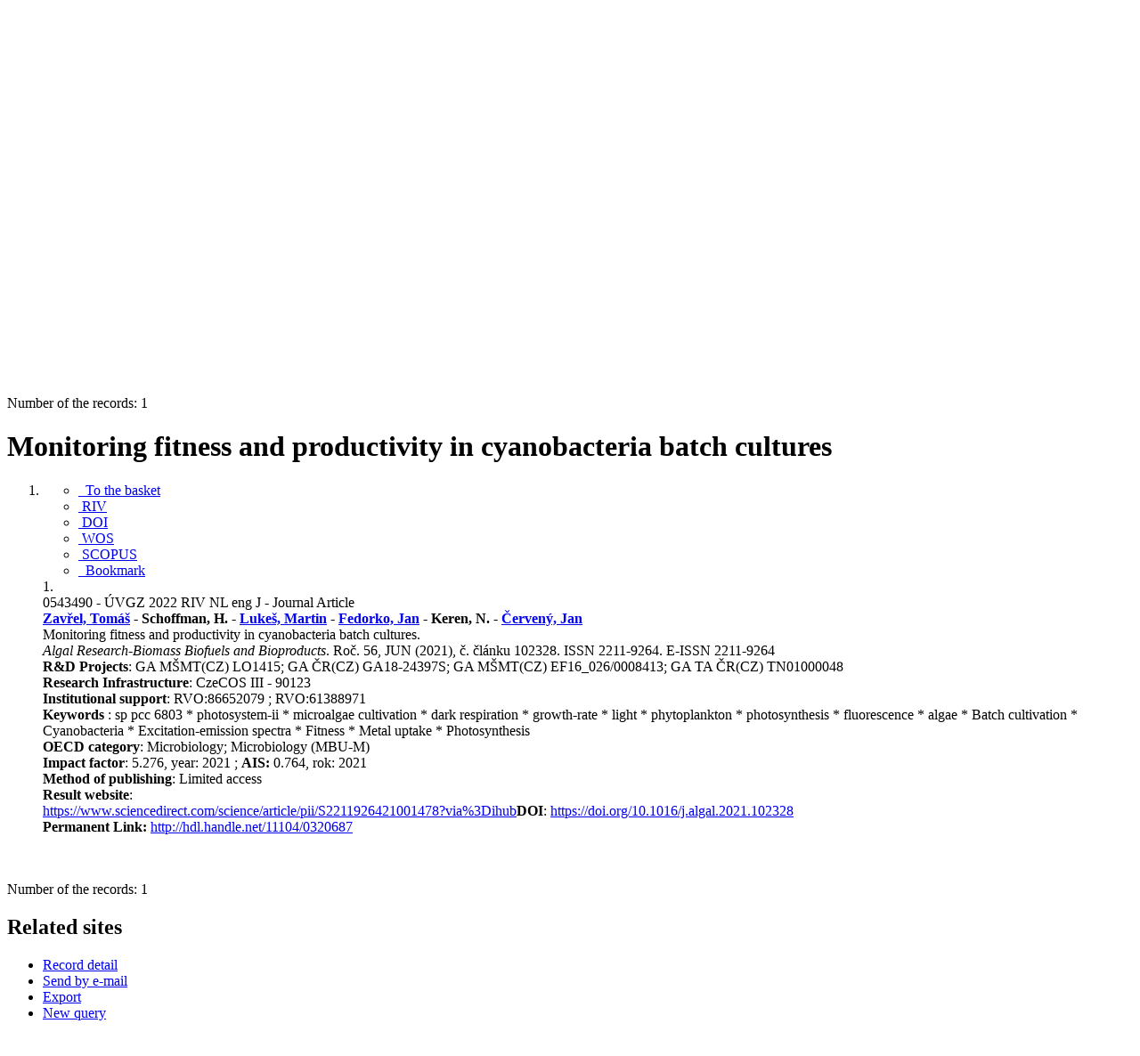

--- FILE ---
content_type: text/html; charset=utf-8
request_url: https://asep.lib.cas.cz/arl-cav/en/detail-cav_un_epca-0543490-Monitoring-fitness-and-productivity-in-cyanobacteria-batch-cultures/?iset=1&disprec=4
body_size: 10763
content:

<!-- TPL: csp.templates2.parts.root -->
<!DOCTYPE html><html id="detail" lang="en-GB" dir="ltr" class=""><head>

<!-- TPL: csp.user.cav.templates2.parts.head -->
<meta name="viewport" content="width=device-width, initial-scale=1, shrink-to-fit=no"><meta charset="UTF-8"><meta id="ipac" name="author" content="IPAC: Cosmotron Slovakia, s.r.o. - www.cosmotron.sk" data-version="4.8.63a - 22.05.2025" data-login="0" data-ns="" data-url="https://asep.lib.cas.cz/i2/" data-ictx="cav" data-skin="bs1" data-cachebuster="2h9" data-logbasket="0" data-elink="0" data-lang="en" data-country="GB" data-scrollup="" data-src="cav_un_epca-1" data-cookie-choose=1 data-cookie-preferential=0 data-cookie-analytical=0 data-cookie-marketing=0 data-mainjs="">
<!-- TPL: csp.templates2.parts.metaog -->

<!-- TPL: csp.templates2.parts.metalink -->
<link rel="help" href="https://asep.lib.cas.cz/arl-cav/en/help/?key=detail" title="Help"><link rel="home" href="https://asep.lib.cas.cz/arl-cav/en/detail-cav_un_epca-0543490-Monitoring-fitness-and-productivity-in-cyanobacteria-batch-cultures/"><link rel="alternate" hreflang="cs-CZ" href="https://asep.lib.cas.cz/arl-cav/cs/detail/?&amp;idx=cav_un_epca*0543490&amp;iset=1&amp;disprec=4"><link rel="alternate" hreflang="x-default" href="https://asep.lib.cas.cz/arl-cav/cs/detail/?&amp;idx=cav_un_epca*0543490&amp;iset=1&amp;disprec=4"><link rel="alternate" hreflang="en-GB" href="https://asep.lib.cas.cz/arl-cav/en/detail/?&amp;idx=cav_un_epca*0543490&amp;iset=1&amp;disprec=4"><link rel="manifest" href="https://asep.lib.cas.cz/arl-cav/en/webmanifest/" title="PWA"><link rel="license" href="https://asep.lib.cas.cz/arl-cav/en/IPAC/?#ipac-copyright" title="Copyright"><link rel="contents" href="https://asep.lib.cas.cz/arl-cav/en/site-map/" title="Site map"><link rel="search" id="opensearch" type="application/opensearchdescription+xml" href="https://asep.lib.cas.cz/arl-cav/en/opensearch/?type=xml" title="IPAC KNAV" data-query="To install the OpenSearch search engine?">
<!-- TPL: csp.templates2.parts.metaapp -->
<meta name="mobile-web-app-capable" content="yes"><meta name="apple-mobile-web-app-capable" content="yes"><meta name="apple-mobile-web-app-title" content="KNAV"><meta name="apple-mobile-web-app-status-bar-style" content="#FFFFFF"><meta name="theme-color" content="#FFFFFF"><meta name="author" content="Library of the Czech Academy of Sciences"><meta name="twitter:dnt" content="on">
<meta name="keywords" content="detail,IPAC"><meta name="description" content="Record detail - Monitoring fitness and productivity in cyanobacteria batch cultures - Detailed record view - Library of the Czech Academy of Sciences  "><meta name="robots" content="all"><link rel="stylesheet" media="print" href="https://asep.lib.cas.cz/i2/css/print.v-2h9.css"><link rel="stylesheet" href="https://asep.lib.cas.cz/i2/user/cav/css/bskin1.v-2h9.css">

<!-- TPL: csp.templates2.detail.meta -->

<!-- TPL: csp.templates2.detail.metalink -->
<link rel="alternate" type="application/marc" href="https://asep.lib.cas.cz/arl-cav/en/export/?idx=cav_un_epca*0543490&amp;charset=UTF8&amp;format=LINEMARC" title="MARC - Monitoring fitness and productivity in cyanobacteria batch cultures"><link rel="alternate" type="application/marc" href="https://asep.lib.cas.cz/arl-cav/en/export/?idx=cav_un_epca*0543490&amp;charset=UTF8&amp;format=ISO2709" title="MARC ISO2709 - Monitoring fitness and productivity in cyanobacteria batch cultures"><link rel="alternate" type="application/marcxml+xml" href="https://asep.lib.cas.cz/arl-cav/en/export/?idx=cav_un_epca*0543490&amp;charset=UTF8&amp;format=XML" title="MARC XML - Monitoring fitness and productivity in cyanobacteria batch cultures"><link rel="alternate" type="application/rdf+xml" href="https://asep.lib.cas.cz/arl-cav/en/detail-cav_un_epca-0543490-Monitoring-fitness-and-productivity-in-cyanobacteria-batch-cultures/?st=feed&amp;feed=rdf"><link rel="preconnect" href="https://cache2.obalkyknih.cz" crossorigin="anonymous"><link rel="dns-prefetch" href="https://cache2.obalkyknih.cz"><link rel="canonical" href="https://asep.lib.cas.cz/arl-cav/en/detail-cav_un_epca-0543490-Monitoring-fitness-and-productivity-in-cyanobacteria-batch-cultures/">
<!-- TPL: csp.templates2.detail.metaog -->
<meta property="og:url" prefix="og: https://ogp.me/ns/og#" content="https://asep.lib.cas.cz/arl-cav/en/detail-cav_un_epca-0543490-Monitoring-fitness-and-productivity-in-cyanobacteria-batch-cultures/"><meta property="og:title" prefix="og: https://ogp.me/ns/og#" content="Monitoring fitness and productivity in cyanobacteria batch cultures"><meta property="og:type" prefix="og: https://ogp.me/ns/og#" content="article"><meta property="article:author" prefix="article: https://ogp.me/ns/article#" content="https://asep.lib.cas.cz/arl-cav/en/detail-cav_un_auth-0285336-Zavrel-Tomas/"><meta property="article:author" prefix="article: https://ogp.me/ns/article#" content="https://asep.lib.cas.cz/arl-cav/en/detail-cav_un_auth-0410876-Schoffman-H/"><meta property="article:author" prefix="article: https://ogp.me/ns/article#" content="https://asep.lib.cas.cz/arl-cav/en/detail-cav_un_auth-0280571-Lukes-Martin/"><meta property="article:author" prefix="article: https://ogp.me/ns/article#" content="https://asep.lib.cas.cz/arl-cav/en/detail-cav_un_auth-0328065-Fedorko-Jan/"><meta property="article:author" prefix="article: https://ogp.me/ns/article#" content="https://asep.lib.cas.cz/arl-cav/en/detail-cav_un_auth-0271996-Keren-N/"><meta property="article:author" prefix="article: https://ogp.me/ns/article#" content="https://asep.lib.cas.cz/arl-cav/en/detail-cav_un_auth-0261081-cerveny-Jan/"><meta property="article:tag" prefix="article: https://ogp.me/ns/article#" content="sp pcc 6803"><meta property="article:tag" prefix="article: https://ogp.me/ns/article#" content="photosystem-ii"><meta property="article:tag" prefix="article: https://ogp.me/ns/article#" content="microalgae cultivation"><meta property="article:tag" prefix="article: https://ogp.me/ns/article#" content="dark respiration"><meta property="article:tag" prefix="article: https://ogp.me/ns/article#" content="growth-rate"><meta property="article:tag" prefix="article: https://ogp.me/ns/article#" content="light"><meta property="article:tag" prefix="article: https://ogp.me/ns/article#" content="phytoplankton"><meta property="article:tag" prefix="article: https://ogp.me/ns/article#" content="photosynthesis"><meta property="article:tag" prefix="article: https://ogp.me/ns/article#" content="fluorescence"><meta property="article:tag" prefix="article: https://ogp.me/ns/article#" content="algae"><meta property="article:tag" prefix="article: https://ogp.me/ns/article#" content="Batch cultivation"><meta property="article:tag" prefix="article: https://ogp.me/ns/article#" content="Cyanobacteria"><meta property="article:tag" prefix="article: https://ogp.me/ns/article#" content="Excitation-emission spectra"><meta property="article:tag" prefix="article: https://ogp.me/ns/article#" content="Fitness"><meta property="article:tag" prefix="article: https://ogp.me/ns/article#" content="Metal uptake"><meta property="article:tag" prefix="article: https://ogp.me/ns/article#" content="Photosynthesis"><meta name="article:publisher" prefix="article: https://ogp.me/ns/article#" content="Elsevier">
<!-- TPL: csp.templates2.detail.metatwitter -->
<meta name="twitter:card" prefix="twitter: https://ogp.me/ns/twitter#" content="summary"><meta name="twitter:title" prefix="twitter: https://ogp.me/ns/twitter#" content="Monitoring fitness and productivity in cyanobacteria batch cultures"><meta name="twitter:url" prefix="twitter: https://ogp.me/ns/twitter#" content="https://asep.lib.cas.cz/arl-cav/en/detail-cav_un_epca-0543490-Monitoring-fitness-and-productivity-in-cyanobacteria-batch-cultures/"><meta name="twitter:description" prefix="twitter: https://ogp.me/ns/twitter#" content="article 'Monitoring fitness and productivity in cyanobacteria batch cultures' ">
<!-- TPL: csp.templates2.detail.metaszn -->
<meta name="szn:galleries-image-link" content="https://asep.lib.cas.cz/arl-cav/en/detail-cav_un_epca-0543490-Monitoring-fitness-and-productivity-in-cyanobacteria-batch-cultures/?st=feed&amp;feed=sznimages">
<!-- TPL: csp.templates2.detail.metacitation -->
<meta name="citation_title" content="Monitoring fitness and productivity in cyanobacteria batch cultures"><meta name="citation_abstract" content="Cyanobacteria are key photosynthetic organisms in many aquatic ecosystems and hold great potential for sustainable green biotechnology. Growth of cyanobacteria in batch cultures is expected to be part of future biotechnological practices. However, the issue of correlating the dynamics of metabolic and photosynthetic parameters with the culture fitness during batch cultivation is still outstanding. In this paper we take advantage of a photobioreactor system to continuously track growth parameters of Synechocystis sp. PCC 6803, and to couple online culture monitoring with offline measurements of photosynthetic efficiency and biochemical and elemental cell composition under several light intensity and CO2 regimes. Light intensity determines the flux of energy into the photosynthetic system while CO2 concentrations determines the ability to capture this energy in chemical form. From this perspective, four distinct source-sink regimes were established and compared, which allowed us to reveal specific strategies to acclimate to both carbon and light limitation. As part of the measurements, room temperature excitation-emission spectra and elemental composition of Synechocystis cells were, for the first time, compared throughout the exponential and linear growth phases. In total, 39 parameters (out of 170 measured) were identified as highly correlating (R2 > 0.9) with growth rate or productivity under at least one tested cultivation condition, including concentrations and ratios of pigments or particular elements. For online fitness and productivity monitoring in cyanobacteria batch cultures, parameters such as photosynthesis and respiration rates and ratios, energy-dependent non-photochemical quenching (qE) or Zn and Mo concentration in the cultivation medium can be of interest."><meta name="citation_year" content="2021"><meta name="citation_author" content="Zavřel, Tomáš"><meta name="citation_author" content="Schoffman, H."><meta name="citation_author" content="Lukeš, Martin"><meta name="citation_author" content="Fedorko, Jan"><meta name="citation_author" content="Keren, N."><meta name="citation_author" content="Červený, Jan"><meta name="citation_publisher" content="Elsevier"><meta name="citation_type" content="Journal Article"><meta name="citation_doi" content="https://dx.doi.org/10.1016/j.algal.2021.102328"><meta name="citation_journal_title" content="Algal Research-Biomass Biofuels and Bioproducts"><meta name="citation_volume" content="56"><meta name="citation_keywords" content="sp pcc 6803"><meta name="citation_keywords" content="photosystem-ii"><meta name="citation_keywords" content="microalgae cultivation"><meta name="citation_keywords" content="dark respiration"><meta name="citation_keywords" content="growth-rate"><meta name="citation_keywords" content="light"><meta name="citation_keywords" content="phytoplankton"><meta name="citation_keywords" content="photosynthesis"><meta name="citation_keywords" content="fluorescence"><meta name="citation_keywords" content="algae"><meta name="citation_keywords" content="Batch cultivation"><meta name="citation_keywords" content="Cyanobacteria"><meta name="citation_keywords" content="Excitation-emission spectra"><meta name="citation_keywords" content="Fitness"><meta name="citation_keywords" content="Metal uptake"><meta name="citation_keywords" content="Photosynthesis"><meta name="citation_language" content="eng"><meta name="citation_public_url" content="https://asep.lib.cas.cz/arl-cav/en/detail-cav_un_epca-0543490-Monitoring-fitness-and-productivity-in-cyanobacteria-batch-cultures/">
<!-- TPL: csp.templates2.detail.metaeprints -->
<meta name="eprints.metadata_visibility" content="show"><meta name="eprints.title" content="Monitoring fitness and productivity in cyanobacteria batch cultures"><meta name="eprints.abstract" content="Cyanobacteria are key photosynthetic organisms in many aquatic ecosystems and hold great potential for sustainable green biotechnology. Growth of cyanobacteria in batch cultures is expected to be part of future biotechnological practices. However, the issue of correlating the dynamics of metabolic and photosynthetic parameters with the culture fitness during batch cultivation is still outstanding. In this paper we take advantage of a photobioreactor system to continuously track growth parameters of Synechocystis sp. PCC 6803, and to couple online culture monitoring with offline measurements of photosynthetic efficiency and biochemical and elemental cell composition under several light intensity and CO2 regimes. Light intensity determines the flux of energy into the photosynthetic system while CO2 concentrations determines the ability to capture this energy in chemical form. From this perspective, four distinct source-sink regimes were established and compared, which allowed us to reveal specific strategies to acclimate to both carbon and light limitation. As part of the measurements, room temperature excitation-emission spectra and elemental composition of Synechocystis cells were, for the first time, compared throughout the exponential and linear growth phases. In total, 39 parameters (out of 170 measured) were identified as highly correlating (R2 > 0.9) with growth rate or productivity under at least one tested cultivation condition, including concentrations and ratios of pigments or particular elements. For online fitness and productivity monitoring in cyanobacteria batch cultures, parameters such as photosynthesis and respiration rates and ratios, energy-dependent non-photochemical quenching (qE) or Zn and Mo concentration in the cultivation medium can be of interest."><meta name="eprints.creators_name" content="Zavřel, Tomáš"><meta name="eprints.creators_name" content="Schoffman, H."><meta name="eprints.creators_name" content="Lukeš, Martin"><meta name="eprints.creators_name" content="Fedorko, Jan"><meta name="eprints.creators_name" content="Keren, N."><meta name="eprints.creators_name" content="Červený, Jan"><meta name="eprints.publisher" content="Elsevier"><meta name="eprints.type" content="Article"><meta name="eprints.language" content="eng"><meta name="eprints.volume" content="56"><meta name="eprints.number" content="56"><meta name="eprints.document_url" content="https://asep.lib.cas.cz/arl-cav/en/detail-cav_un_epca-0543490-Monitoring-fitness-and-productivity-in-cyanobacteria-batch-cultures/"><meta name="eprints.official_url" content="https://dx.doi.org/10.1016/j.algal.2021.102328"><meta name="eprints.doi" content="10.1016/j.algal.2021.102328">
<!-- TPL: csp.templates2.detail.metaprism -->
<meta name="prism.publisher" content="Elsevier"><meta name="prism.modificationDate" content="2025-03-18T10:22:00Z"><meta name="prism.doi" content="10.1016/j.algal.2021.102328"><meta name="prism.publicationName" content="Algal Research-Biomass Biofuels and Bioproducts"><meta name="prism.number" content="56"><meta name="prism.volume" content="56"><meta name="prism.pageCount" content="15"><meta name="prism.keyword" content="sp pcc 6803"><meta name="prism.keyword" content="photosystem-ii"><meta name="prism.keyword" content="microalgae cultivation"><meta name="prism.keyword" content="dark respiration"><meta name="prism.keyword" content="growth-rate"><meta name="prism.keyword" content="light"><meta name="prism.keyword" content="phytoplankton"><meta name="prism.keyword" content="photosynthesis"><meta name="prism.keyword" content="fluorescence"><meta name="prism.keyword" content="algae"><meta name="prism.keyword" content="Batch cultivation"><meta name="prism.keyword" content="Cyanobacteria"><meta name="prism.keyword" content="Excitation-emission spectra"><meta name="prism.keyword" content="Fitness"><meta name="prism.keyword" content="Metal uptake"><meta name="prism.keyword" content="Photosynthesis"><meta name="prism.url" content="https://dx.doi.org/10.1016/j.algal.2021.102328">
<!-- TPL: csp.templates2.detail.metabepress -->
<meta name="bepress_citation_title" content="Monitoring fitness and productivity in cyanobacteria batch cultures"><meta name="bepress_citation_author" content="Zavřel, Tomáš"><meta name="bepress_citation_author" content="Schoffman, H."><meta name="bepress_citation_author" content="Lukeš, Martin"><meta name="bepress_citation_author" content="Fedorko, Jan"><meta name="bepress_citation_author" content="Keren, N."><meta name="bepress_citation_author" content="Červený, Jan"><meta name="bepress_citation_publisher" content="Elsevier"><meta name="bepress_citation_doi" content="10.1016/j.algal.2021.102328"><meta name="bepress_citation_volume" content="56">
<!-- TPL: csp.templates2.detail.schemascholarly -->
<script type="application/ld+json">
{
  "@context": "https://schema.org",
  "@type": "ScholarlyArticle",
  "@id": "cavunepca0543490",
  "url": "https://asep.lib.cas.cz/arl-cav/en/detail-cav_un_epca-0543490-Monitoring-fitness-and-productivity-in-cyanobacteria-batch-cultures/",
  "dateModified": "2025-03-18T10:22:00Z",
   	"author": [
       {
            "@type": "Person",
            "name": "Zavřel, Tomáš","@id": "https://asep.lib.cas.cz/arl-cav/en/detail-cav_un_auth-0285336-Zavrel-Tomas/"      },        {
            "@type": "Person",
            "name": "Schoffman, H.","@id": "https://asep.lib.cas.cz/arl-cav/en/detail-cav_un_auth-0410876-Schoffman-H/"      },        {
            "@type": "Person",
            "name": "Lukeš, Martin","@id": "https://asep.lib.cas.cz/arl-cav/en/detail-cav_un_auth-0280571-Lukes-Martin/"      },        {
            "@type": "Person",
            "name": "Fedorko, Jan","@id": "https://asep.lib.cas.cz/arl-cav/en/detail-cav_un_auth-0328065-Fedorko-Jan/"      },        {
            "@type": "Person",
            "name": "Keren, N.","@id": "https://asep.lib.cas.cz/arl-cav/en/detail-cav_un_auth-0271996-Keren-N/"      },        {
            "@type": "Person",
            "name": "Červený, Jan","@id": "https://asep.lib.cas.cz/arl-cav/en/detail-cav_un_auth-0261081-cerveny-Jan/"      }	],
   "publisher": [
      {
            "@type": "Organization",
"name": "Elsevier"      }	],
   "image": [
   		""   ],
      "identifier": [
            {
            "@type": "PropertyValue",
            "propertyID": "DOI",
            "value": "https://dx.doi.org/10.1016/j.algal.2021.102328"
            }      ],
      "keywords": "sp pcc 6803, photosystem-ii, microalgae cultivation, dark respiration, growth-rate, light, phytoplankton, photosynthesis, fluorescence, algae, Batch cultivation, Cyanobacteria, Excitation-emission spectra, Fitness, Metal uptake, Photosynthesis",
  "isPartOf": {
    "@type": "Periodical",
    "name": "Algal Research-Biomass Biofuels and Bioproducts"
  },
  "abstract": "Cyanobacteria are key photosynthetic organisms in many aquatic ecosystems and hold great potential for sustainable green biotechnology. Growth of cyanobacteria in batch cultures is expected to be part of future biotechnological practices. However, the issue of correlating the dynamics of metabolic and photosynthetic parameters with the culture fitness during batch cultivation is still outstanding. In this paper we take advantage of a photobioreactor system to continuously track growth parameters of Synechocystis sp. PCC 6803, and to couple online culture monitoring with offline measurements of photosynthetic efficiency and biochemical and elemental cell composition under several light intensity and CO2 regimes. Light intensity determines the flux of energy into the photosynthetic system while CO2 concentrations determines the ability to capture this energy in chemical form. From this perspective, four distinct source-sink regimes were established and compared, which allowed us to reveal specific strategies to acclimate to both carbon and light limitation. As part of the measurements, room temperature excitation-emission spectra and elemental composition of Synechocystis cells were, for the first time, compared throughout the exponential and linear growth phases. In total, 39 parameters (out of 170 measured) were identified as highly correlating (R2 > 0.9) with growth rate or productivity under at least one tested cultivation condition, including concentrations and ratios of pigments or particular elements. For online fitness and productivity monitoring in cyanobacteria batch cultures, parameters such as photosynthesis and respiration rates and ratios, energy-dependent non-photochemical quenching (qE) or Zn and Mo concentration in the cultivation medium can be of interest.",
  "volumeNumber": "56",
  "headline": "Monitoring fitness and productivity in cyanobacteria batch cultures"
}
</script>

<!-- TPL: csp.templates2.detail.schemaarticle -->
-<script type="application/ld+json">
{
  "@context": "https://schema.org",
  "@type": "Article",
  "@id": "https://asep.lib.cas.cz/arl-cav/en/detail-cav_un_epca-0543490-Monitoring-fitness-and-productivity-in-cyanobacteria-batch-cultures/",
  "url": "https://asep.lib.cas.cz/arl-cav/en/detail-cav_un_epca-0543490-Monitoring-fitness-and-productivity-in-cyanobacteria-batch-cultures/",
   	"author": [
       {
            "@type": "Person",
            "name": "Zavřel, Tomáš",
            "url": "https://asep.lib.cas.cz/arl-cav/en/detail-cav_un_auth-0285336-Zavrel-Tomas/",
            "@id": "https://asep.lib.cas.cz/arl-cav/en/detail-cav_un_auth-0285336-Zavrel-Tomas/"      },       {
            "@type": "Person",
            "name": "Schoffman, H.",
            "url": "https://asep.lib.cas.cz/arl-cav/en/detail-cav_un_auth-0410876-Schoffman-H/",
            "@id": "https://asep.lib.cas.cz/arl-cav/en/detail-cav_un_auth-0410876-Schoffman-H/"      },       {
            "@type": "Person",
            "name": "Lukeš, Martin",
            "url": "https://asep.lib.cas.cz/arl-cav/en/detail-cav_un_auth-0280571-Lukes-Martin/",
            "@id": "https://asep.lib.cas.cz/arl-cav/en/detail-cav_un_auth-0280571-Lukes-Martin/"      },       {
            "@type": "Person",
            "name": "Fedorko, Jan",
            "url": "https://asep.lib.cas.cz/arl-cav/en/detail-cav_un_auth-0328065-Fedorko-Jan/",
            "@id": "https://asep.lib.cas.cz/arl-cav/en/detail-cav_un_auth-0328065-Fedorko-Jan/"      },       {
            "@type": "Person",
            "name": "Keren, N.",
            "url": "https://asep.lib.cas.cz/arl-cav/en/detail-cav_un_auth-0271996-Keren-N/",
            "@id": "https://asep.lib.cas.cz/arl-cav/en/detail-cav_un_auth-0271996-Keren-N/"      },       {
            "@type": "Person",
            "name": "Červený, Jan",
            "url": "https://asep.lib.cas.cz/arl-cav/en/detail-cav_un_auth-0261081-cerveny-Jan/",
            "@id": "https://asep.lib.cas.cz/arl-cav/en/detail-cav_un_auth-0261081-cerveny-Jan/"      }	],
   "publisher": [
      {
            "@type": "Organization",
"name": "Elsevier"      }	],
   "image": [
   		""   ],
      "keywords": "sp pcc 6803, photosystem-ii, microalgae cultivation, dark respiration, growth-rate, light, phytoplankton, photosynthesis, fluorescence, algae, Batch cultivation, Cyanobacteria, Excitation-emission spectra, Fitness, Metal uptake, Photosynthesis",
   	"inLanguage": [
      "en"	],
      "dateModified": "2025-03-18T10:22:00Z",
      "description": "article 'Monitoring fitness and productivity in cyanobacteria batch cultures' ",
      "issn": " 2211-9264",
      "headline": "Monitoring fitness and productivity in cyanobacteria batch cultures"
}
</script>
<script data-main="https://asep.lib.cas.cz/i2/js/conf.detail.v-2h9.js" src="https://asep.lib.cas.cz/i2/js/require.v-2h9.js"></script>
<!-- TPL: csp.user.cav.templates2.parts.body -->
<title>
Monitoring fitness and productivity in cyanobacteria batch cultures
</title>
</head>
<body class="nojs cav_un_epca-1">
<div id="body">
<div id="page" class="container">

<!-- TPL: csp.templates2.parts.accessibilitynav -->
<div id="accessibility-nav" class="sr-only sr-only-focusable" data-scrollup-title="Scroll to top of page"><nav aria-label="Skip navigtation">
<ul>
<li><a accesskey="0" href="#content">Go to content</a></li><li><a href="#nav">Go to menu</a></li><li><a href="https://asep.lib.cas.cz/arl-cav/en/declaration-of-accessibility/?#content" accesskey="1" title="Accessibility declaration" aria-label="Accessibility declaration">Accessibility declaration</a></li></ul>
</nav>
</div>
<!-- TPL: csp.user.cav.templates2.parts.header -->
<div id="header" class="container">    <header>
<div class="row container"><div id="brand" class="col-lg-9 col-md-7 col-sm-12 col-12"><div class="row"><div class="col-md-3 col-sm-6 col-4"><a class="container mt-1 mb-1" title="ASEP" href="https://asep-portal.lib.cas.cz/basic-information/"><img height="120" class="logo mt-2" src="https://asep.lib.cas.cz/i2/user/cav/img/logo_en.png" loading="lazy" alt="ASEP"></a></div><div class="col-md-9 col-sm-6 col-8"><div class="container subtitle">ASEP<br>
CAS Repository</div></div></div></div><div id="header-info-box" class="col-lg-3 col-md-5 col-sm-12 col-12 text-right">
<!-- TPL: csp.templates2.parts.languages -->
<div id="language" class="mb-2 lang"><div class="cs btn x first"><a dir="ltr" rel="alternate" href="https://asep.lib.cas.cz/arl-cav/cs/detail/?&amp;idx=cav_un_epca*0543490&amp;iset=1&amp;disprec=4" hreflang="cs-CZ" lang="cs-CZ" title="Česká verze" aria-label="Česká verze"><i aria-hidden="true" class="flag-cs"></i> Česky</a></div><div class="en btn active last"><a dir="ltr" rel="alternate" href="https://asep.lib.cas.cz/arl-cav/en/detail/?&amp;idx=cav_un_epca*0543490&amp;iset=1&amp;disprec=4" hreflang="en-GB" lang="en-GB" title="English version" aria-label="English version"><i aria-hidden="true" class="flag-en"></i> English</a></div></div>                <p id="aboutdb">
<a class="nav-link" target="_blank" href="https://asep-portal.lib.cas.cz/basic-information/">About database</a><a class="nav-link" target="_blank" href="https://asep-portal.lib.cas.cz/basic-information/dataset-repository/">About data repository</a>                </p>
</div></div>    </header>
</div>
<!-- TPL: csp.templates2.parts.mainmenu -->
<nav id="nav" class="navbar navbar-expand-lg"  aria-label="Main menu">
<button type="button" aria-label="Side menu" class="navbar-toggler collapsed btn-nav"  data-toggle="collapse" aria-controls="nav-aside" data-target="#nav-aside" id="btn-aside">
<i aria-hidden="true" class="icon-aside"></i>
</button>
<button type="button" aria-label="Main menu" class="navbar-toggler collapsed btn-nav" id="btn-nav" data-toggle="collapse" aria-controls="nav-main" data-target="#nav-main">
<i aria-hidden="true" class="icon-menu"></i>
</button>
<div class="collapse navbar-collapse" id="nav-main"><ul class="navbar-main navbar-nav mr-auto">
<li id="nav-search" class="first nav-item">
<a href="https://asep.lib.cas.cz/arl-cav/en/index/" title="Search the online catalogue" aria-label="Search the online catalogue" rel="nofollow" class="nav-link">Search</a>
</li>
<li id="nav-help" class="nav-item">
<a href="https://asep.lib.cas.cz/arl-cav/en/help/?key=detail" title="Online catalogue (IPAC) help" aria-label="Online catalogue (IPAC) help" class="nav-link">Help</a>
</li>
<li id="nav-feedback" class="nav-item">
<a href="https://asep.lib.cas.cz/arl-cav/en/feedback-form/" title="Form for sending messages" aria-label="Form for sending messages" rel="nofollow" class="nav-link">Questions, report problems</a>
</li>
<li id="nav-cavrules" class="nav-item">
<a href="https://asep.lib.cas.cz/arl-cav/en/repository-rules/" title="Rules of Repository" aria-label="Rules of Repository" rel="nofollow" class="nav-link">Rules of Repository</a>
</li>
<li id="nav-prereg" class="nav-item">
<a href="https://asep.lib.cas.cz/arl-cav/en/preregistration/" title="User pre-registration form page" aria-label="User pre-registration form page" class="nav-link">Pre-registration</a>
</li>

</ul>
<ul class="navbar-login navbar-nav">
<li class="nav-item" aria-live="polite" id="basket-info"><a href="https://asep.lib.cas.cz/arl-cav/en/basket/" rel="nofollow" class="nav-link ibasket" data-title="In the basket" title="In the basket 0 0" aria-label="In the basket 0 0"><i aria-hidden="true" class="icon-basket"></i> (<output class="count">0</output>)</a></li>
<!-- TPL: csp.templates2.parts.menuaccount -->

<!-- TPL: csp.templates2.parts.ladenkalink -->
<li id="nav-login" class="nav-item"><a href="https://asep.lib.cas.cz/arl-cav/en/login/?opal=detail&amp;idx=cav_un_epca*0543490&amp;iset=1&amp;disprec=4" class="nav-link " title="User login to online catalogue" aria-label="User login to online catalogue"><i aria-hidden="true" class="icon-user"></i>&nbsp; Login</a></li></ul>
</div></nav>
<main id="content">

<!-- TPL: csp.templates2.parts.breadcrumb -->
<script type="application/ld+json">
{
    "@context": "https://schema.org",
    "@graph": [{
        "@type": "WebSite",
        "@id": "https://asep.lib.cas.cz/arl-cav/en/index/",
        "url": "https://asep.lib.cas.cz/arl-cav/en/index/",
        "version": "4.8.63a - 22.05.2025",
        "name": "Library of the Czech Academy of Sciences",
        "description": "Record detail - Monitoring fitness and productivity in cyanobacteria batch cultures - Detailed record view - Library of the Czech Academy of Sciences  ",
        "inLanguage": "en",
        "potentialAction": {
            "@type": "SearchAction",
            "target": "https://asep.lib.cas.cz/arl-cav/en/result/?field=G&amp;search=Search&amp;term={q}",
            "query-input": "name=q"
        }
    }, {
        "@type": "WebPage",
        "@id": "https://asep.lib.cas.cz/arl-cav/en/detail-cav_un_epca-0543490-Monitoring-fitness-and-productivity-in-cyanobacteria-batch-cultures/",
        "url": "https://asep.lib.cas.cz/arl-cav/en/detail-cav_un_epca-0543490-Monitoring-fitness-and-productivity-in-cyanobacteria-batch-cultures/",
        "name": "Record detail",
        "description": "Detailed record view",
        "inLanguage": "en"
    }
    ,{
        "@type": "BreadcrumbList",
        "itemListElement": [
            {
            "@type": "ListItem",
            "position": 1,
            "item": {
                "@id": "https://asep.lib.cas.cz/arl-cav/en/index/",
                "name": "Home page"
                }
            }
,            {
            "@type": "ListItem",
            "position": 2,
            "item": {
                "@id": "https://asep.lib.cas.cz/arl-cav/en/result/?iset=1&amp;disprec=4&amp;idx=cav_un_epca*0543490",
                "name": "Search results"
                }
            }
,            {
            "@type": "ListItem",
            "position": 3,
            "item": {
                "@id": "https://asep.lib.cas.cz/arl-cav/en/detail-cav_un_epca-0543490-Monitoring-fitness-and-productivity-in-cyanobacteria-batch-cultures/",
                "name": "Record detail"
                }
            }
        ]
    }
    ]
}
</script>

<!-- TPL: csp.templates2.parts.systemalert -->

<!-- TPL: csp.templates2.parts.ladenka -->

<!-- TPL: csp.templates2.detail.main -->

<!-- TPL: csp.templates2.detail.page -->
<div id="outer" class="row"><div id='bside'><div id="inner" class="container">
<!-- TPL: csp.templates2.detail.paging -->
<div class="resultbox card card-body bg-light mb-3"><div class="row justify-content-between"><div class="query-info align-self-center col-sm-12 ">Number of the records: 1 &nbsp;
</div></div></div><div class="row"><div class=""><div class="container"><h1>Monitoring fitness and productivity in cyanobacteria batch cultures</h1></div></div></div>
<!-- TPL: csp.templates2.detail.zf -->
<div id="result-body"><ol class="list-group">

<!-- TPL: csp.user.cav.templates2.result.zshort -->
<li data-idx="cav_un_epca*0543490"  id="item-cav_un_epca0543490" class="list-group-item result-item odd zf-short cav_un_epca "><div class="li-row row"><div class="col-lg-3 col-md-4">
<!-- TPL: csp.user.cav.templates2.result.operations -->
<div class="nav5"><nav class="navbar bg-light pl-0" aria-label="Links to Record">
<ul class="nav flex-column">
<li class="basket nav-item" aria-live="assertive"><a href="https://asep.lib.cas.cz/arl-cav/en/basket/?idx=cav_un_epca*0543490&amp;add=1" rel="nofollow" role="button" data-idx="cav_un_epca*0543490" aria-controls="basket-info" aria-label="Add to the basket: Monitoring fitness and productivity in cyanobacteria batch cultures" title="Add to the basket: Monitoring fitness and productivity in cyanobacteria batch cultures" class="addcart nav-link"><i aria-hidden="true" class="icon-basket"></i>&nbsp; To the basket</a></li><li class="cavriv nav-item"><a class="nav-link" rel="external" target="_blank" title="Výsledek v RIV (RIV/86652079:_____/21:00543490)" href="https://www.isvavai.cz/riv?s=jednoduche-vyhledavani&amp;ss=detail&amp;n=0&amp;h=RIV%252F86652079%3A_____%252F21%3A00543490%21RIV22-AV0-86652079"><i class="icon-riv" aria-hidden="true"></i>&nbsp;RIV</a></li><li class="cavdoi nav-item"><a class="nav-link" rel="external" target="_blank" title="DOI" href="https://doi.org/10.1016/j.algal.2021.102328"><i class="icon-doi" aria-hidden="true"></i>&nbsp;DOI</a></li><li class="cavwos nav-item"><a class="nav-link" rel="external" target="_blank" title="WOS (Web of Science)" href="https://www.webofscience.com/wos/woscc/full-record/WOS:000654306500008"><i class="icon-wos" aria-hidden="true"></i>&nbsp;WOS</a></li><li class="cavscopus nav-item"><a class="nav-link" rel="external" target="_blank" title="Scopus - Elsevier" href="https://www.scopus.com/record/display.url?fedsrfIntegrator=COSMADRALI-SCOCIT&amp;origin=fedsrf&amp;view=basic&amp;eid=2-s2.0-85108537722"><i class="icon-scopus" aria-hidden="true"></i>&nbsp;SCOPUS</a></li><li class="bookmark nav-item"><a href="https://asep.lib.cas.cz/arl-cav/en/bookmark/?idx=cav_un_epca*0543490&amp;disprec=1&amp;idx=cav_un_epca*0543490&amp;iset=1&amp;disprec=4" rel="nofollow" class="nav-link" title="Tool for further record proceeding: Monitoring fitness and productivity in cyanobacteria batch cultures" aria-label="Tool for further record proceeding: Monitoring fitness and productivity in cyanobacteria batch cultures"><i aria-hidden="true" class="icon-bookmark"></i>&nbsp; Bookmark</a></li></ul>
</nav>
</div><div class="navbar bg-light pl-0"><ul class="nav flex-column">
</ul>
</div></div><div class="format col-lg-9 col-md-8"><div><span class="nr badge badge-light">1.</span><!-- zf: SHORT: -->
<!-- fmtRec: TF_SF_SHORT -->
<!-- fmtIndex: TF_PRAZDNY -->
<!-- TPL: csp.templates2.zf.empty -->
<div class="zf-empty">        0543490 - ÚVGZ 2022 RIV NL eng J - Journal Article<br><strong><span class="emphasis"><a href="https://asep-analytika.lib.cas.cz/en/choose-institute/uek-b/author/#0285336" target="_blank" title="Zavřel, Tomáš">Zavřel, Tomáš</a></span> - Schoffman, H. - <span class="emphasis"><a href="https://asep-analytika.lib.cas.cz/en/choose-institute/mbu-m/author/#0280571" target="_blank" title="Lukeš, Martin">Lukeš, Martin</a></span> - <span class="emphasis"><a href="https://asep-analytika.lib.cas.cz/en/choose-institute/uek-b/author/#0328065" target="_blank" title="Fedorko, Jan">Fedorko, Jan</a></span> - Keren, N. - <span class="emphasis"><a href="https://asep-analytika.lib.cas.cz/en/choose-institute/uek-b/author/#0261081" target="_blank" title="Červený, Jan">Červený, Jan</a></span></strong><br>Monitoring fitness and productivity in cyanobacteria batch cultures. <br><em>Algal Research-Biomass Biofuels and Bioproducts</em>. Roč. 56, JUN (2021), č. článku 102328. ISSN 2211-9264. E-ISSN 2211-9264<br><strong>R&D Projects</strong>: GA MŠMT(CZ) LO1415; GA ČR(CZ) GA18-24397S; GA MŠMT(CZ) EF16_026/0008413; GA TA ČR(CZ) TN01000048<br><strong>Research Infrastructure</strong>: CzeCOS III - 90123<br><strong>Institutional support</strong>: RVO:86652079 ; RVO:61388971<br><strong>Keywords </strong>: sp pcc 6803 * photosystem-ii * microalgae cultivation * dark respiration * growth-rate * light * phytoplankton * photosynthesis * fluorescence * algae * Batch cultivation * Cyanobacteria * Excitation-emission spectra * Fitness * Metal uptake * Photosynthesis<br><strong>OECD category</strong>: Microbiology; Microbiology (MBU-M)<br><strong>Impact factor</strong>: 5.276, year: 2021 ; <strong>AIS:</strong> 0.764, rok: 2021<br><strong>Method of publishing</strong>: Limited access<br><strong>Result website</strong>:<br><span class="longstring"><a href="https://asep.lib.cas.cz/arl-cav/en/gwext/?url=https%3A//www.sciencedirect.com/science/article/pii/S2211926421001478%3Fvia%253Dihub&amp;type=extlink" target="_blank" title="link" target="_blank">https://www.sciencedirect.com/science/article/pii/S2211926421001478?via%3Dihub</a></span><strong>DOI</strong>: <a href="https://doi.org/10&#46;1016/j&#46;algal&#46;2021&#46;102328" target="_blank">https://doi.org/10&#46;1016/j&#46;algal&#46;2021&#46;102328</a>
<br>        <strong>Permanent Link: </strong><a href="http://hdl.handle.net/11104/0320687" target="_blank" title="Handle link">http://hdl.handle.net/11104/0320687<span></span></a>
</div></div></div></div><!-- zf: SHORT:2 -->
<!-- fmtRec: TF_SF_SHORT_2 -->
<!-- fmtIndex: TF_SF_SHORT_EPCA -->
<!-- fmtRec: TF_SF_SHORT_EPCA -->
<!-- TPL: csp.templates2.zf.css -->
<div class="zf_value">&nbsp;</div><div class="zf_value">&nbsp;</div>
<!-- fmtRec: TF_SF_SHORT_C01 -->
<!-- fmtRec: TF_SF_SHORT_C02 -->
<!-- fmtRec: TF_SF_SHORT_C03 -->
<!-- fmtRec: TF_SF_SHORT_C04 --></li></ol>
</div>
<!-- TPL: csp.templates2.detail.map -->

<!-- TPL: csp.templates2.detail.paging -->
<div class="resultbox card card-body bg-light mb-3"><div class="row justify-content-between"><div class="query-info align-self-center col-sm-12 ">Number of the records: 1 &nbsp;
</div></div></div></div></div>
<!-- TPL: csp.templates2.detail.aside -->
<div id="aside" class="navbar-expand-lg"><div class="collapse navbar-collapse" id="nav-aside"><aside aria-label="Related sites">
<!-- TPL: csp.templates2.detail.submenu -->
<div id="nav1" class="part"><h2>Related sites</h2><ul class="nav flex-column"><li id="nav1-detail" class="nav-item"><a href="https://asep.lib.cas.cz/arl-cav/en/detail-cav_un_epca-0543490-Monitoring-fitness-and-productivity-in-cyanobacteria-batch-cultures/?iset=1&amp;disprec=4" class="nav-link active" title="Detailed record view" aria-label="Detailed record view">Record detail</a></li><li id="nav1-mail" class="nav-item"><a href="https://asep.lib.cas.cz/arl-cav/en/send-email/?idx=cav_un_epca*0543490&amp;iset=1&amp;disprec=4" rel="nofollow" class="nav-link" title="Send records by e-mail" aria-label="Send records by e-mail">Send by e-mail</a></li><li id="nav1-export" class="nav-item"><a href="https://asep.lib.cas.cz/arl-cav/en/export/?idx=cav_un_epca*0543490&amp;iset=1&amp;disprec=4" rel="nofollow" class="nav-link" title="Export record" aria-label="Export record">Export</a></li><li id="nav1-new" class="nav-item"><a href="https://asep.lib.cas.cz/arl-cav/en/index/" rel="nofollow" class="nav-link" title="Search the online catalogue" aria-label="Search the online catalogue">New query</a></li></ul></div><div id="format" class="part"><h2>Display formats</h2><ul class="nav flex-column"><li class="nav-item"><a href="https://asep.lib.cas.cz/arl-cav/en/detail/?zf=SHORT&amp;idx=cav_un_epca*0543490&amp;iset=1&amp;disprec=4" class="nav-link active" rel="nofollow" title="Format: Short" aria-label="Format: Short">Short</a></li><li class="nav-item"><a href="https://asep.lib.cas.cz/arl-cav/en/detail/?zf=SHORTANOT&amp;idx=cav_un_epca*0543490&amp;iset=1&amp;disprec=4" class="nav-link " rel="nofollow" title="Format: Short + anotation" aria-label="Format: Short + anotation">Short + anotation</a></li><li class="nav-item"><a href="https://asep.lib.cas.cz/arl-cav/en/detail/?zf=SHORTCIT&amp;idx=cav_un_epca*0543490&amp;iset=1&amp;disprec=4" class="nav-link " rel="nofollow" title="Format: Short + citation" aria-label="Format: Short + citation">Short + citation</a></li><li class="nav-item"><a href="https://asep.lib.cas.cz/arl-cav/en/detail/?zf=CAV_BIBCIT_INI&amp;idx=cav_un_epca*0543490&amp;iset=1&amp;disprec=4" class="nav-link " rel="nofollow" title="Format: Citation - CSN ISO 690" aria-label="Format: Citation - CSN ISO 690">Citation - CSN ISO 690</a></li><li class="nav-item"><a href="https://asep.lib.cas.cz/arl-cav/en/detail/?zf=CAV_BIBCIT_ZP&amp;idx=cav_un_epca*0543490&amp;iset=1&amp;disprec=4" class="nav-link " rel="nofollow" title="Format: Citation - institution AV messages" aria-label="Format: Citation - institution AV messages">Citation - institution AV messages</a></li><li class="nav-item"><a href="https://asep.lib.cas.cz/arl-cav/en/detail/?zf=CAV_BIBCITAV&amp;idx=cav_un_epca*0543490&amp;iset=1&amp;disprec=4" class="nav-link " rel="nofollow" title="Format: Citation - authors AV" aria-label="Format: Citation - authors AV">Citation - authors AV</a></li><li class="nav-item"><a href="https://asep.lib.cas.cz/arl-cav/en/detail/?zf=TF_UN_U_CAV&amp;idx=cav_un_epca*0543490&amp;iset=1&amp;disprec=4" class="nav-link " rel="nofollow" title="Format: User format" aria-label="Format: User format">User format</a></li><li class="nav-item"><a href="https://asep.lib.cas.cz/arl-cav/en/detail/?zf=TF_UN_RIV&amp;idx=cav_un_epca*0543490&amp;iset=1&amp;disprec=4" class="nav-link " rel="nofollow" title="Format: Data for RIV" aria-label="Format: Data for RIV">Data for RIV</a></li><li class="nav-item"><a href="https://asep.lib.cas.cz/arl-cav/en/detail/?zf=TF_UN_EPCA_NZN&amp;idx=cav_un_epca*0543490&amp;iset=1&amp;disprec=4" class="nav-link " rel="nofollow" title="Format: No header and continuity" aria-label="Format: No header and continuity">No header and continuity</a></li><li class="nav-item"><a href="https://asep.lib.cas.cz/arl-cav/en/detail/?zf=TF_UN_EPCA_NZN_C&amp;idx=cav_un_epca*0543490&amp;iset=1&amp;disprec=4" class="nav-link " rel="nofollow" title="Format: No header and continuity + citation" aria-label="Format: No header and continuity + citation">No header and continuity + citation</a></li><li class="nav-item"><a href="https://asep.lib.cas.cz/arl-cav/en/detail/?zf=DATA&amp;idx=cav_un_epca*0543490&amp;iset=1&amp;disprec=4" class="nav-link " rel="nofollow" title="Format: MARC" aria-label="Format: MARC">MARC</a></li></ul></div>
<!-- TPL: csp.templates2.parts.headaside -->

<!-- TPL: csp.templates2.parts.footeraside -->
</aside></div></div></div>
<!-- TPL: csp.templates2.result.jstemplate -->

<!-- TPL: csp.templates2.parts.jstable -->
<script id="tpl-toolbar" type="text/x-jsrender">
{{if isform}}
<button type="button" data-toggle="tooltip" data-link="{on ~doCheck}" id="btn-check-{{:id}}" class="btn-check btn btn-light" aria-label="Select all" title="Select all">
<i class="icon-check" aria-hidden="true"></i>
</button>
<button type="button" data-toggle="tooltip" data-link="{on ~doUnCheck}" id="btn-uncheck-{{:id}}" class="btn-uncheck btn btn-light" aria-label="Untick the all selected" title="Untick the all selected">
<i class="icon-uncheck" aria-hidden="true"></i>
</button>
{{/if}}
</script>
<script id="tpl-table-loading" type="text/x-jsrender">
<span class="icon-loading" aria-hidden="true" aria-live="polite" role="alert" aria-busy="true" aria-label="Loading"><span role="progressbar" aria-valuetext="Loading"><i class="icon-loading" aria-hidden="true"></i></span></span></script>
<script id="tpl-table-price" type="text/x-jsrender">
<span class="{{:class}}"><b>{{:sign}}</b>{{:price}}</span></script><script id="tpl-loading" type="text/x-jsrender">
<div class="ipac-loading" role="alert" aria-live="polite" aria-busy="true" aria-label="Loading"><span role="progressbar" aria-valuetext="Loading"><i class="icon-loading" aria-hidden="true"></i></span></div></script>
<script id="tpl-permalink" type="text/x-jsrender"  title="Record permalink">
<h3>{{:title}}</h3>
<p class="link"><a href="{{:href}}">Go to this page</a></p>
<div role="form"><div class="form-group"><label for="plink-l" class="col-sm-12">Copy to clipboard</label>
<div class="col-sm-12"><div class="input-group"><input readonly="readonly" class="form-control" onclick="this.select();" inputmode="none" type="url" value="{{:href}}" id="plink-l"><div role="button" class="input-group-append input-group-text ipac-clipboard btn" data-toggle="tooltip" data-clipboard-action="copy" aria-controls="plink-l" data-clipboard-target="#plink-l" title="Copy to clipboard" data-title="Copied to clipboard"><i class="icon-copy" aria-hidden="true"></i>
</div></div></div></div></div></script>
<script id="tpl-contact-map" type="text/x-jsrender">
<strong>{{:name}}</strong><br>
{{if src}}<img alt="{{:name}}" src="{{:src}}" class="img-thumbnail" width="150"><br>{{/if}}
{{if street}}<br>{{:street}}{{/if}}
{{if locality}}<br>{{:locality}}{{/if}}
</script>
<script id="tpl-weather-tooltip" type="text/x-jsrender">
<div class="card p-2 text-nowrap"><div>{{:day}}{{:year}}</div><div>{{:txmax}} <b style="color:{{:maxcolor}};">{{if max}}{{:max}}{{else}} {{/if}}</b></div><div>{{:txmin}} <b style="color:{{:mincolor}};">{{if min}}{{:min}}{{else}} {{/if}}</b></div>{{if note}}<div>{{:note}}</div>{{/if}}
</div></script>
<script id="tpl-btn-more" type="text/x-jsrender">
<a href="javascript:void(0);" role="button" class="more" aria-expanded="false" aria-label="{{:title}}" title="{{:title}}">{{:text}}</a></script>
<script id="tpl-btn-affix" type="text/x-jsrender">
<a href="javascript:;" data-link="{on ~doClick}" role="button" class="btn btn-light btn-sm" title="{{:title}}" aria-label="{{:title}}" aria-pressed="{{:pressed}}"><i class="icon-{{:icon}}" aria-hidden="true"></i></a></script>
<!-- TPL: csp.templates2.parts.tail -->
<br class="clearfix">
</main><!-- /#content -->
<!-- TPL: csp.templates2.parts.toplist -->
<div id="fuh"></div>
<!-- TPL: csp.templates2.parts.nojs -->
<noscript><p class="alert alert-warning" role="alert">
For full functionality of this site it is necessary to enable JavaScript.
Here are the <a href="https://www.enable-javascript.com/" rel="external nofollow" target="_blank" title="enable-javascript.com  - External link">instructions how to enable JavaScript in your web browser</a>.
</p></noscript></div><!-- /#page --></div><!-- /#body -->
<!-- TPL: csp.user.cav.templates2.parts.footer -->
<style>.metadata-test{
}
</style><div class="metadata-line d-flex justify-content-center text-white container"><a target="_blank" href="https://creativecommons.org/public-domain/cc0/" class="external">Metadata are licenced under CC0</a></div><div id="footer"><div class="container"><footer aria-label="Footer" class="row">
<div id="footer-brand" class="col-md-2"><a href="https://asep.lib.cas.cz/arl-cav/en/index/" rel="home" title="Return to the catalog homepage" aria-label="Return to the catalog homepage"><i class="icon-arl" aria-hidden="true"></i></a></div><div id="nav3" class="col-md-5"><nav>
<ul class="nav">
<li id="nav3-smap" class="first nav-item">
<a href="https://asep.lib.cas.cz/arl-cav/en/site-map/" title="Online catalogue site map" aria-label="Online catalogue site map" accesskey="3" class="nav-link">Site map</a>
</li>
<li id="nav3-accessibility" class="nav-item">
<a href="https://asep.lib.cas.cz/arl-cav/en/declaration-of-accessibility/" title="Accessibility declaration" aria-label="Accessibility declaration" class="nav-link">Accessibility</a>
</li>
<li id="nav3-privacy" class="nav-item">
<a href="https://asep.lib.cas.cz/arl-cav/en/privacy/" title="User's personal data protection" aria-label="User's personal data protection" class="nav-link">Privacy</a>
</li>
<li id="nav3-opensearch" class="nav-item">
<a href="https://asep.lib.cas.cz/arl-cav/en/opensearch/" title="Possibility to add the search modul to the web browser for online catalogue searching" aria-label="Possibility to add the search modul to the web browser for online catalogue searching" class="nav-link">OpenSearch module</a>
</li>
<li id="nav3-cookies" class="nav-item">
<a href="https://asep.lib.cas.cz/arl-cav/en/cookies/" title="Cookie settings" aria-label="Cookie settings" rel="nofollow" class="nav-link">Cookie settings</a>
</li>

</ul>
</nav>
</div><div id="contentinfo" role="contentinfo" class="col-md-5"><p id="footprint">
&nbsp;
<span itemscope="itemscope" itemtype="https://schema.org/Organization"><a itemprop="url" rel="me external" target="_blank" href="http://www.lib.cas.cz/en/"><span itemprop="name">Library of the Czech Academy of Sciences</span></a></span></p>
<p id="cosmotron" itemscope="itemscope" itemtype="https://schema.org/Organization">
©1993-2026 &nbsp;<a href="https://asep.lib.cas.cz/arl-cav/en/IPAC/" dir="ltr" title="IPAC application information" aria-label="IPAC application information"><abbr lang="en-GB" title="Internet Public Access Catalog">IPAC</abbr><time datetime="2025-05-22" title="4.8.63a - 22.5.2025">&nbsp;v.4.8.63a</time></a>&nbsp;-&nbsp; <span dir="ltr"><a itemprop="url" rel="external" target="_blank" href="https://www.cosmotron.sk" title="Company website Cosmotron Slovakia, s.r.o.  - External link"><span itemprop="name">Cosmotron Slovakia, s.r.o.</span></a></span></p>
</div></footer>
</div></div><div class="overlay"></div>
<!-- TPL: csp.templates2.parts.jsmodal -->
<script id="tpl-help-modal" type="text/x-jsrender">
<div class="modal fade"  id="detail-modal{{:item}}"  tabindex="-1" role="dialog" aria-labelledby="detail-modal{{:item}}-modal-title" aria-hidden="true"><div class="modal-dialog" role="document"><div class="modal-content"><div class="modal-header "><h1 class="modal-title h3 w-100" id="detail-modal{{:item}}-modal-title">{{:title}} </h1><button type="button" class="close" data-dismiss="modal" aria-label="Close"><span aria-hidden="true">&times;</span></button></div><div class="modal-body">{{:html}}
</div><div class="modal-footer"><button type="button" class="btn btn-light" data-dismiss="modal" aria-label="Close">Close</button></div></div></div></div></script>
<script id="tpl-help-trigger" type="text/x-jsrender">
<span data-toggle="modal" class="btn btn-light" data-target="#detail-modal{{:item}}"><i class="icon-info" aria-hidden="true"></i>
</span></script>
<script id="tpl-ipac-modal" type="text/x-jsrender">
<div class="modal fade {{:type}}" id="{{:id}}" tabindex="-1" role="dialog" aria-labelledby="{{:id}}-title" aria-hidden="true"><div class="modal-dialog {{:size}} {{if centered}}modal-dialog-centered{{/if}}" role="document"><div class="modal-content"><div class="modal-header {{if report}}bg-{{:reportclass}}{{/if}}"><h1 class="modal-title h3" id="{{:id}}-title">{{:name}}</h1>
<button type="button" class="close" data-dismiss="modal" aria-label="Close"><i aria-hidden="true">&times;</i></button>
</div><div class="modal-body{{if report}} collapse border border-{{:reportclass}}{{/if}} {{if center}} text-center{{/if}}" id="{{:id}}-report">{{:body}}
</div><div class="modal-footer">{{if foottext}}<div class="text-left">{{:foottext}}</div>{{/if}}
{{if report}}
<a role="button" class="btn btn-light" data-toggle="collapse" href="#{{:id}}-report" aria-expanded="false" aria-controls="{{:id}}-report"><i class="icon-info" aria-hidden="true"></i>&nbsp; {{:report}}</a>{{/if}}
{{if agree}}
<button type="button" class="btn btn-primary" id="btn-agree" data-link="{on ~doArgee}" data-dismiss="modal">{{if agreeicon}}<i class="{{:agreeicon}}" aria-hidden="true"></i>&nbsp;{{/if}} {{:agree}}</button>
{{/if}}
{{if disagree}}
<button type="button" class="btn btn-light" id="btn-disagree" data-link="{on ~doArgee}" data-dismiss="modal">{{if disagreeicon}}<i class="{{:disagreeicon}}" aria-hidden="true"></i>&nbsp;{{/if}} {{:disagree}}</button>
{{/if}}
{{if link}}
<a id="btn-link" href="{{:href}}" target="{{if linktarget}}{{:linktarget}}{{else}}_self{{/if}}" class="btn btn-{{if linkprimary}}primary{{else}}light{{/if}}{{if linktarget}} external{{/if}}">{{if linkicon}}<i class="{{:linkicon}}" aria-hidden="true"></i>&nbsp;{{/if}} {{:link}}</a>{{/if}}
{{if linkform}}
<form method="post" action="{{:href}}" role="link" target="{{if linktarget}}{{:linktarget}}{{else}}_self{{/if}}">

{{if param1n}}<input type="hidden" name="{{:param1n}}" value="{{:param1v}}"/>{{/if}}
<button id="btn-linkform" type="submit" class="btn btn-{{if linkprimary}}primary{{else}}light{{/if}}">{{if linkicon}}<i class="{{:linkicon}}" aria-hidden="true"></i>&nbsp;{{/if}} {{:linkform}}</button>
</form>{{/if}}
{{if close}}
<button type="button" class="btn btn-light" data-dismiss="modal" aria-label="Close">Close</button>
{{/if}}
</div></div></div></div></script>
<script id="tpl-modal-loading" type="text/x-jsrender">
<div class="modal fade" id="modal-loading" tabindex="-1" aria-labelledby="modal-loading-title" role="dialog" aria-busy="true" aria-label="Loading" aria-hidden="true"><div class="modal-dialog modal-sm modal-dialog-centered" role="document"><div class="modal-content text-center"><div class="modal-body"><h1 class="modal-title h3" id="modal-loading-title">Loading&hellip;</h1>
<span role="progressbar" aria-valuetext="Loading"><i class="icon-loading" aria-hidden="true"></i></span></div></div></div></div></script>
<script id="tpl-tab-loading" type="text/x-jsrender">
<div class="m-auto text-center" role="alert" aria-busy="true" aria-label="Loading"><h1>Loading&hellip;</h1>
<span role="progressbar" aria-valuetext="Loading"><i class="icon-loading" aria-hidden="true"></i></span></div></script>
<script id="tpl-btn-clearable" type="text/x-jsrender">
<button class="btn d-none {{:class}}" type="button" aria-label="{{:label}}" tabindex="-1"><i aria-hidden="true">&times;</i></button>
</script>
<div id="ipac-modal"></div><div class="modal fade"  id="modal-openseadragon"  tabindex="-1" role="dialog" aria-labelledby="modal-openseadragon-modal-title" aria-hidden="true"><div class="modal-dialog modal-sm" role="document"><div class="modal-content"><div class="modal-header "><h1 class="modal-title h3 w-100" id="modal-openseadragon-modal-title">openseadragon </h1><button type="button" class="close" data-dismiss="modal" aria-label="Close"><span aria-hidden="true">&times;</span></button></div><div class="modal-body"><div class="modal-body-fromjs"><!-- Description from JS JSON --></div></div></div></div></div>
<!-- TPL: csp.templates2.cookies.cookiesbar -->
<div class="container-fluid fixed-bottom d-none" id="cookiesbar"><div class="container cookiesbar-body"><div class="row"><div class="col-12 col-md-8 cookiesbar-text"><p>
<i aria-hidden="true" class="icon-info"></i>&nbsp;
This site uses cookies to make them easier to browse. Learn more about
<a href="https://asep.lib.cas.cz/arl-cav/en/help/?key=cookies" title="Help: how we use cookies" aria-label="Help: how we use cookies" class="help-link">how we use cookies</a>.
</p>
</div><div class="col-12 col-md-4 cookiesbar-btn"><a href="https://asep.lib.cas.cz/arl-cav/en/cookies/?opt=all&amp;save=1&amp;opal=detail" rel="nofollow" class="btn btn-ajax btn-primary ml-1" title="Accept all cookies" aria-label="Accept all cookies">Accept all</a><a href="https://asep.lib.cas.cz/arl-cav/en/cookies/" rel="nofollow" class="btn btn-link ml-1" title="Settings cookies" aria-label="Settings cookies">Settings</a><a href="https://asep.lib.cas.cz/arl-cav/en/cookies/?opt=technical&amp;save=1&amp;opal=detail" rel="nofollow" class="btn btn-ajax btn-primary ml-1" title="Accept only necessary cookies" aria-label="Accept only necessary cookies">Reject all</a></div></div></div></div><div id="fb-root"></div></body>
</html><!-- page-total: 0.24 -->
